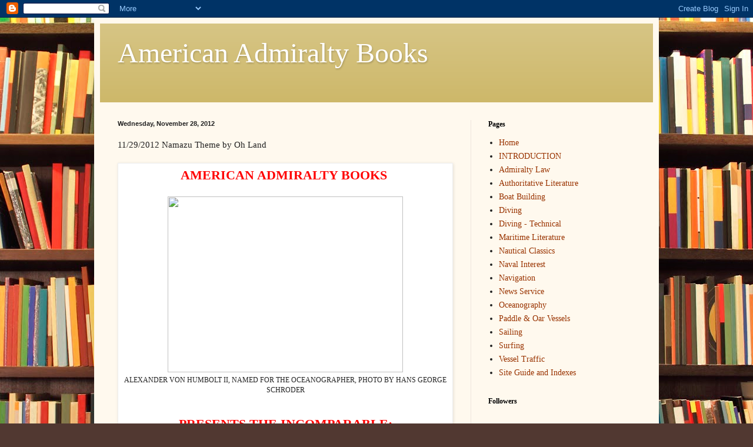

--- FILE ---
content_type: text/html; charset=utf-8
request_url: https://www.google.com/recaptcha/api2/aframe
body_size: 267
content:
<!DOCTYPE HTML><html><head><meta http-equiv="content-type" content="text/html; charset=UTF-8"></head><body><script nonce="YpB-2lEpYYRuhqmJG4lakA">/** Anti-fraud and anti-abuse applications only. See google.com/recaptcha */ try{var clients={'sodar':'https://pagead2.googlesyndication.com/pagead/sodar?'};window.addEventListener("message",function(a){try{if(a.source===window.parent){var b=JSON.parse(a.data);var c=clients[b['id']];if(c){var d=document.createElement('img');d.src=c+b['params']+'&rc='+(localStorage.getItem("rc::a")?sessionStorage.getItem("rc::b"):"");window.document.body.appendChild(d);sessionStorage.setItem("rc::e",parseInt(sessionStorage.getItem("rc::e")||0)+1);localStorage.setItem("rc::h",'1769809993008');}}}catch(b){}});window.parent.postMessage("_grecaptcha_ready", "*");}catch(b){}</script></body></html>